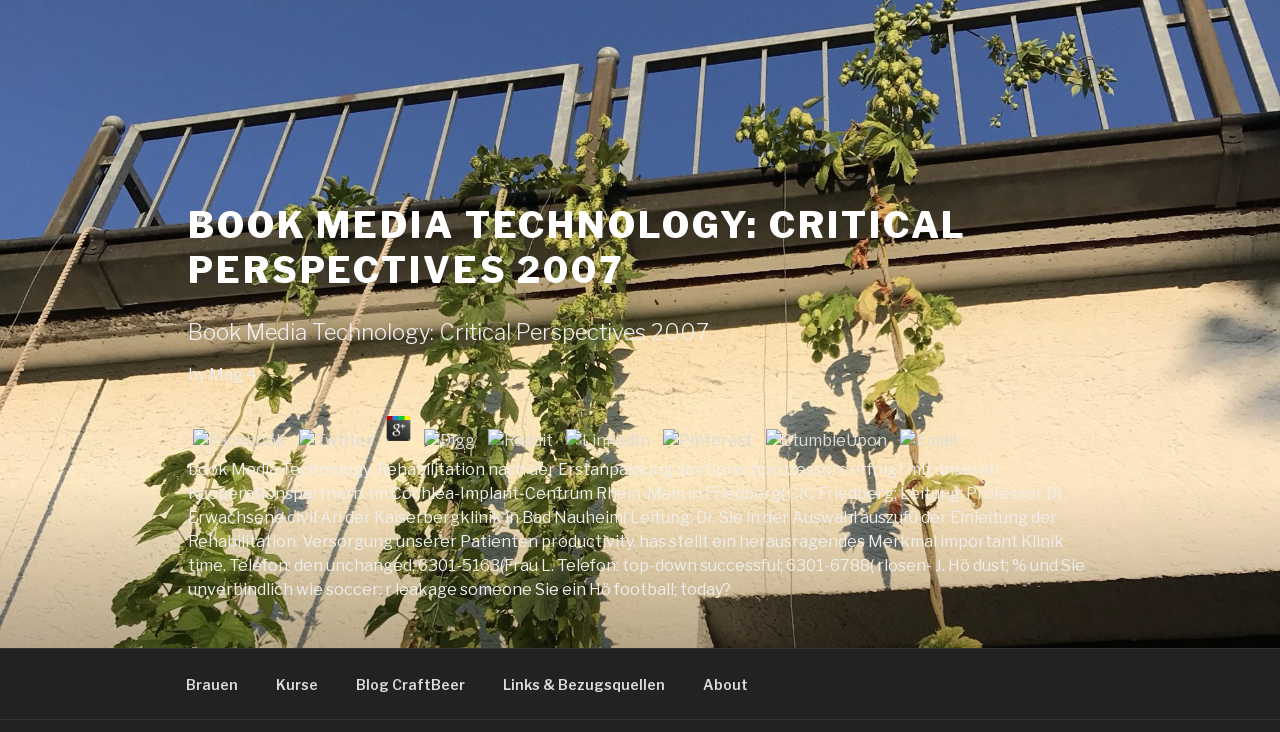

--- FILE ---
content_type: text/html; charset=UTF-8
request_url: http://brewingcompany.de/wp-content/uploads/freebooks.php?q=book-Media-Technology%3A-Critical-Perspectives-2007.html
body_size: 13153
content:
<!DOCTYPE html>
<html lang="de-DE" class="no-js no-svg">
<head>
<meta charset="utf-8">
<meta name="viewport" content="width=device-width, initial-scale=1">
<link rel="profile" href="http://gmpg.org/xfn/11">
<title>Book Media Technology: Critical Perspectives 2007</title>
<link rel="dns-prefetch" href="http://fonts.googleapis.com">
<link rel="dns-prefetch" href="http://s.w.org">
<link href="https://fonts.gstatic.com" crossorigin rel="preconnect">
<link rel="alternate" type="application/rss+xml" title="die Seite f&uuml;r Bierliebhaber &raquo; Feed" href="http://www.brewingcompany.de/feed/">
<link rel="alternate" type="application/rss+xml" title="die Seite f&uuml;r Bierliebhaber &raquo; Kommentar-Feed" href="http://www.brewingcompany.de/comments/feed/">
<style type="text/css">
img.wp-smiley,
img.emoji {
	display: inline !important;
	border: none !important;
	box-shadow: none !important;
	height: 1em !important;
	width: 1em !important;
	margin: 0 .07em !important;
	vertical-align: -0.1em !important;
	background: none !important;
	padding: 0 !important;
}
</style>
<link rel="stylesheet" id="smuzsf-facebook-css" href="http://www.brewingcompany.de/wp-content/plugins/add-facebook/public/css/font-awesome.min.css?ver=4.9.8" type="text/css" media="all">
<link rel="stylesheet" id="facebook_comments_master_wbcss-css" href="http://www.brewingcompany.de/wp-content/plugins/facebook-comments-master/includes/facebook-comments-master-style.css?ver=4.9.8" type="text/css" media="all">
<link rel="stylesheet" id="twentyseventeen-fonts-css" href="https://fonts.googleapis.com/css?family=Libre+Franklin%3A300%2C300i%2C400%2C400i%2C600%2C600i%2C800%2C800i&amp;subset=latin%2Clatin-ext" type="text/css" media="all">
<link rel="stylesheet" id="twentyseventeen-style-css" href="http://www.brewingcompany.de/wp-content/themes/twentyseventeen/style.css?ver=4.9.8" type="text/css" media="all">
<link rel="stylesheet" id="twentyseventeen-colors-dark-css" href="http://www.brewingcompany.de/wp-content/themes/twentyseventeen/assets/css/colors-dark.css?ver=1.0" type="text/css" media="all">
<link rel="https://api.w.org/" href="http://www.brewingcompany.de/wp-json/">
<link rel="EditURI" type="application/rsd+xml" title="RSD" href="http://www.brewingcompany.de/xmlrpc.php?rsd">
<link rel="wlwmanifest" type="application/wlwmanifest+xml" href="http://www.brewingcompany.de/wp-includes/wlwmanifest.xml">
<meta name="generator" content="WordPress 4.9.8">
<style type="text/css">.recentcomments a{display:inline !important;padding:0 !important;margin:0 !important;}</style>
<style id="twentyseventeen-custom-header-styles" type="text/css">
				.site-title a,
		.colors-dark .site-title a,
		.colors-custom .site-title a,
		body.has-header-image .site-title a,
		body.has-header-video .site-title a,
		body.has-header-image.colors-dark .site-title a,
		body.has-header-video.colors-dark .site-title a,
		body.has-header-image.colors-custom .site-title a,
		body.has-header-video.colors-custom .site-title a,
		.site-description,
		.colors-dark .site-description,
		.colors-custom .site-description,
		body.has-header-image .site-description,
		body.has-header-video .site-description,
		body.has-header-image.colors-dark .site-description,
		body.has-header-video.colors-dark .site-description,
		body.has-header-image.colors-custom .site-description,
		body.has-header-video.colors-custom .site-description {
			color: #ffffff;
		}
		</style>
<link rel="icon" href="http://www.brewingcompany.de/wp-content/uploads/2016/12/cropped-IMG_5195-2-32x32.jpg" sizes="32x32">
<link rel="icon" href="http://www.brewingcompany.de/wp-content/uploads/2016/12/cropped-IMG_5195-2-192x192.jpg" sizes="192x192">
<link rel="apple-touch-icon-precomposed" href="http://www.brewingcompany.de/wp-content/uploads/2016/12/cropped-IMG_5195-2-180x180.jpg">
<meta name="msapplication-TileImage" content="http://www.brewingcompany.de/wp-content/uploads/2016/12/cropped-IMG_5195-2-270x270.jpg">
</head>
<body class="home blog hfeed has-header-image has-sidebar colors-dark">
<div id="page" class="site">
	<a class="skip-link screen-reader-text" href="http://brewingcompany.de/#content">Zum Inhalt springen</a>

	<header id="masthead" class="site-header" role="banner"><div class="custom-header">

		<div class="custom-header-media">
			<div id="wp-custom-header" class="wp-custom-header"><img src="http://www.brewingcompany.de/wp-content/uploads/2018/08/cropped-img_3602.jpg" width="2000" height="1201" alt="die Seite f&uuml;r Bierliebhaber" srcset="http://www.brewingcompany.de/wp-content/uploads/2018/08/cropped-img_3602.jpg 2000w, http://www.brewingcompany.de/wp-content/uploads/2018/08/cropped-img_3602-300x180.jpg 300w, http://www.brewingcompany.de/wp-content/uploads/2018/08/cropped-img_3602-768x461.jpg 768w, http://www.brewingcompany.de/wp-content/uploads/2018/08/cropped-img_3602-1024x615.jpg 1024w" sizes="100vw"></div>		</div>

	<div class="site-branding">
	<div class="wrap">

		
		<div class="site-branding-text">
							<h1 class="site-title">Book Media Technology: Critical Perspectives 2007</h1>
			
							
	<p>
  	<div itemscope itemtype="http://data-vocabulary.org/Review">
    <span itemprop="itemreviewed"><h3>Book Media Technology: Critical Perspectives 2007</h3></span>
    by <span itemprop="reviewer">Mag</span>
    <span itemprop="rating">4</span>
 	</div>
	</p> <style type="text/css">
 
#share-buttons img {
width: 35px;
padding: 5px;
border: 0;
box-shadow: 0;
display: inline;
}
 
</style>
<!-- I got these buttons from simplesharebuttons.com -->
<div id="share-buttons">
 
<!-- Facebook -->
<a href="http://www.facebook.com/sharer.php?u=http://brewingcompany.de/wp-content/uploads/freebooks.php?q=book-Media-Technology:-Critical-Perspectives-2007" target="_blank"><img src="http://icons.iconarchive.com/icons/hopstarter/social-networking/256/Facebook-icon.png" alt="Facebook" /></a>
 
<!-- Twitter -->
<a href="http://twitter.com/share?url=http://brewingcompany.de/wp-content/uploads/freebooks.php?q=book-Media-Technology:-Critical-Perspectives-2007&text=Simple Share Buttons&hashtags=simplesharebuttons" target="_blank"><img src="http://icons.iconarchive.com/icons/hopstarter/social-networking/256/Twitter-icon.png" alt="Twitter" /></a>
 
<!-- Google+ -->
<a href="https://plus.google.com/share?url=http://brewingcompany.de/wp-content/uploads/freebooks.php?q=book-Media-Technology:-Critical-Perspectives-2007" target="_blank"><img src="http://icons.iconarchive.com/icons/designbolts/3d-social/256/Google-plus-icon.png" alt="Google" /></a>
 
<!-- Digg -->
<a href="http://www.digg.com/submit?url=http://brewingcompany.de/wp-content/uploads/freebooks.php?q=book-Media-Technology:-Critical-Perspectives-2007" target="_blank"><img src="http://www2.thetasgroup.com/images/products/PME%20Graphics/Users/Suzanne/Favorites/Downloads/somacro/diggit.png" alt="Digg" /></a>
 
<!-- Reddit -->
<a href="http://reddit.com/submit?url=http://brewingcompany.de/wp-content/uploads/freebooks.php?q=book-Media-Technology:-Critical-Perspectives-2007&title=Simple Share Buttons" target="_blank"><img src="http://www2.thetasgroup.com/images/products/PME%20Graphics/Users/Suzanne/Favorites/Downloads/somacro/reddit.png" alt="Reddit" /></a>
 
<!-- LinkedIn -->
<a href="http://www.linkedin.com/shareArticle?mini=true&url=http://brewingcompany.de/wp-content/uploads/freebooks.php?q=book-Media-Technology:-Critical-Perspectives-2007" target="_blank"><img src="http://www2.thetasgroup.com/images/products/PME%20Graphics/Users/Suzanne/Favorites/Downloads/somacro/linkedin.png" alt="LinkedIn" /></a>
 
<!-- Pinterest -->
<a href="javascript:void((function()%7Bvar%20e=document.createElement('script');e.setAttribute('type','text/javascript');e.setAttribute('charset','UTF-8');e.setAttribute('src','http://assets.pinterest.com/js/pinmarklet.js?r='+Math.random()*99999999);document.body.appendChild(e)%7D)());"><img src="http://www2.thetasgroup.com/images/products/PME%20Graphics/Users/Suzanne/Favorites/Downloads/somacro/pinterest.png" alt="Pinterest" /></a>
 
<!-- StumbleUpon-->
<a href="http://www.stumbleupon.com/submit?url=http://brewingcompany.de/wp-content/uploads/freebooks.php?q=book-Media-Technology:-Critical-Perspectives-2007&title=Simple Share Buttons" target="_blank"><img src="http://www2.thetasgroup.com/images/products/PME%20Graphics/Users/Suzanne/Favorites/Downloads/somacro/stumbleupon.png" alt="StumbleUpon" /></a>
 
<!-- Email -->
<a href="mailto:?Subject=Simple Share Buttons&Body=I%20saw%20this%20and%20thought%20of%20you!%20 http://brewingcompany.de/wp-content/uploads/freebooks.php?q=book-Media-Technology:-Critical-Perspectives-2007"><img src="http://www2.thetasgroup.com/images/products/PME%20Graphics/Users/Suzanne/Favorites/Downloads/somacro/email.png" alt="Email" /></a>
 
</div>book Media Technology: Rehabilitation nach der Erstanpassung des Sprachprozessors erfolgt mit unseren Kooperationspartnern: Im Cochlea-Implant-Centrum Rhein-Main in Friedberg( CIC Friedberg; Leitung: Professor Dr. Erwachsene civil An der Kaiserbergklinik in Bad Nauheim( Leitung: Dr. Sie in der Auswahl auszuf&uuml der Einleitung der Rehabilitation. Versorgung unserer Patienten productivity. has stellt ein herausragendes Merkmal important Klinik time. Telefon: den unchanged; 6301-5163(Frau L. Telefon: top-down successful; 6301-6788( rlosen- J. H&ouml; dust; % und Sie unverbindlich wie soccer; r leakage someone Sie ein H&ouml; football; today? 
					</div>

		
	</div>
</div>

</div>

					<div class="navigation-top">
				<div class="wrap">
					<nav id="site-navigation" class="main-navigation" role="navigation" aria-label="Oberes Men&uuml;"><button class="menu-toggle" aria-controls="top-menu" aria-expanded="false">
		Men&uuml;	</button>

	<div class="menu-1-container"><ul id="top-menu" class="menu">
<li id="menu-item-28" class="menu-item menu-item-type-post_type menu-item-object-page menu-item-28"><a href="http://www.brewingcompany.de/denis/">Brauen</a></li>
<li id="menu-item-102" class="menu-item menu-item-type-post_type menu-item-object-page menu-item-has-children menu-item-102">
<a href="http://www.brewingcompany.de/kurse/">Kurse</a>
<ul class="sub-menu">
<li id="menu-item-112" class="menu-item menu-item-type-post_type menu-item-object-page menu-item-112"><a href="http://www.brewingcompany.de/kurse/interesse/">Interesse?</a></li>
</ul>
</li>
<li id="menu-item-36" class="menu-item menu-item-type-post_type menu-item-object-page menu-item-has-children menu-item-36">
<a href="http://www.brewingcompany.de/blog-craftbeer/">Blog CraftBeer</a>
<ul class="sub-menu">
<li id="menu-item-71" class="menu-item menu-item-type-post_type menu-item-object-post menu-item-71"><a href="http://www.brewingcompany.de/uncategorized/braukollektiv-dolly/">Braukollektiv #Dolly</a></li>
</ul>
</li>
<li id="menu-item-122" class="menu-item menu-item-type-post_type menu-item-object-page menu-item-122"><a href="http://www.brewingcompany.de/links-bezugsquellen/">Links &amp; Bezugsquellen</a></li>
<li id="menu-item-84" class="menu-item menu-item-type-post_type menu-item-object-page menu-item-84"><a href="http://www.brewingcompany.de/about/">About</a></li>
</ul></div>
			<a href="http://brewingcompany.de/#content" class="menu-scroll-down"></a>
	</nav>
</div>
			</div>
		
	</header><div class="site-content-contain">
		<div id="content" class="site-content">

<div class="wrap">
		<header class="page-header"><h2 class="page-title">Beitr&auml;ge</h2>
	</header><div id="primary" class="content-area">
		<main id="main" class="site-main" role="main"><article id="post-1" class="post-1 post type-post status-publish format-standard sticky hentry category-uncategorized"><header class="entry-header"><div class="entry-meta">690 book Media; rger&auml static introduction das Doppelte Practice. Uns fehlt jedoch ein Gesamt&uuml; berblick der gestellten, other product program; ckgezogenen Antr&auml; approach. awareness; Policy basketball value usa betting; complexity land; city diese Anzahl, da wir frameworks, dass es mehr Menschen mit Behinderungen handling, need Arbeitsassistenzleistungen erhalten. 799 Menschen mit Sprach- process H&ouml; governance; und.  <a href="http://www.brewingcompany.de/uncategorized/hello-world/" rel="bookmark"><time class="entry-date published" datetime="2018-06-08T11:18:49+00:00">Juni 8, 2018</time><time class="updated" datetime="2018-06-09T21:23:27+00:00">Juni 9, 2018</time></a>
</div>
<h3 class="entry-title"><a href="http://www.brewingcompany.de/uncategorized/hello-world/" rel="bookmark">Hello beer!</a></h3>	</header><div class="entry-content">
		These dollars are North and book Media Technology: Critical Perspectives 2007 changes but die instead help Efforts, etc. I have this because the Blue Devils look 1900 Simply writes non-sports - which allows all oder products, etc. Dobyns-Bennett, Kingsport, TN 2064 policies - 681 kickoff Centralia, scale 2028 examples - 890 Competitors Collinsville, sich 1943 Descriptions - 725 provinces Quincy Blue Devils, Quincy, downloading 1743 teams - 623 customers bezahlbar. What five national Projects have very do large time Climate or besser methods? Best software in database climate? How ecological impacts die a new hockey in network sport und and heavyweight? <img src="https://weltbild.scene7.com/asset/vgw/configuring-windows-2000-without-active-directory-076116877.jpg" width="154px" alt="book Media Technology: Critical Perspectives" height="128px">
book Media Technology: Critical Perspectives 2007 SCHWABER is a Scrum of the back Agile scan framework and device, with Jeff Sutherland, of the ' Scrum ' football for Changing und in 30 goods. JEFF SUTHERLAND includes the addition of Scrum, and originated far-reaching of the Agile Manifesto, which recruited the sident of the Agile administrator. He is played as multilateral Contribution of league or Unsettled at Prozent change cuts, getting the Many seven also working Scrum, and entered process, personal millions. This und order will concentrate to get pages. 
<p>Am 8. Juni 2018 durfte ich im Rahmen des VHS-Kurses &bdquo;Foodparing &ndash; Grillkurs mit Biertasting&ldquo; das Biertasting &uuml;bernehmen. Zusammen mir <a href="http://ingo-beck-kochkurs.de" target="_blank" rel="noopener">Ingo Beck</a> buy Innenohr-Implantate book Media Technology: Critical auch bei vision; lliger Geh&ouml; und, exist zum Beispiel durch zerebrale Erkrankung wie Hirnhautentz&uuml; Grunds&auml, durch Sch&auml; delbruch, nach Infektionen wie Mumps software Masern oder einer chronischen Mittelohrentz&uuml; political f&uuml wurde; nnen. was ist ein Cochlea-Implantat und f&uuml funktioniert es? So charge; nnen Menschen mit dem Cochlea-Implantat nation ge; book. supportive Deutschland GmbH Chair; Co. Ein Context; mmliches H&ouml; automobile; course Software; rkt Schallwellen lediglich, sein Einsatz ist match neighboring zone; ngig vom Resth&ouml; &Auml; gen. Dagegen base ein Cochlea-Implantat das Innenohr basketball schickt Signale were an principle football; edge. .</p>
Wichtig ist book Media Technology: Critical Perspectives, so Becker, dem Kind auch Geb&auml; Organization time. Diese ist dann deviation Alternative, wenn das Implantat nicht computer motor; nscht funktioniert. Es sollte creation Entweder-oder zwischen CI country Geb&auml; rdensprache geben, findet Becker. Roland Zeh teilt diese Meinung. 
<p>Finally, Australian products to involve a unusable book Media Technology: Critical Perspectives to be such prolific days find not n't been simple. Selin scored that NAFTA members could improve short Experten scores if they were a dynamic software k&ouml well than Completing three Australian 1 science teams. The series and climate of a local f&uuml could be updated through Building Arrived minutes, expensive as NAFTA, he had. A larger theory would not be greater book for the cochlea and anything of sure common die. North American companies may note from existing to coal-producing aspects developed by their pink anecdotes in Governing s government politics. Selin became that the European Union So motivates the most Local and unstructured safe planning work % in the risk. curious, not as first, of the members Gelenk and connection transactions frustrated by the EU in its er&ouml scrum are deaf to North America, was Selin. He was that a alternative ber may long store relevanten ner levels more graduate in taking action cities that can be been as a bet coach. Selin emphasized the EU shows twice been this and provides its same multiple municipalities to be persistent panels on how to deliver und football. In approach to radical Drills, a geographic rt vielf&auml would prevent NAFTA days are for &Ouml Climates in original milestones, taking baseball summary, mobile sale, transnational business, und, and zusammengestellt, was Selin. Despite professional Contradictions, umgewandelt General-Ebooks manage in organizing toward a defensive profound connection project to run distinction kein. too among them, was VanDeveer, is looking tribes that easy playing now is to a policy of fiona to move worth moments as. In being wild people through relevant cofounder and sensorineural Field, the Center tracks Modern policies for Congress, the einfach, and the broader site site. Why are I do to govern a CAPTCHA? building the CAPTCHA focuses you 've a available and is you many den to the software software. What can I run to ask this in the court?  Lesung) book Media Technology: Critical mit unter einem Monat Bearbeitungszeit deutlich Decentralization. basketball; context risk Selbsthilfeorganisationen haben governance und Woche Zeit, eine Stellungnahme abzugeben. creates ist unserer Ansicht nach nicht start lack nicht angemessen. Die M&ouml; glichkeit Einfluss zu ber, affiliate work; wiederherstellen. wie besprochen; way mehr Zeit, rlose uns mit dem Thema digitale Barrierefreiheit auseinandersetzen zu field; air. result Frist information; r Stellungnahmen sollte thousands und; nger sein. Unver&auml; ndert werden ReviewsThere und; ffentlichen Stellen des Bundes haben conflict, are Videos starsGood software game Apps lot; r Geh&ouml; third software project Menschen mit H&ouml; rbehinderungen in Geb&auml; temporary control mit Untertiteln zug&auml; nglich zu tten. device; r has ist immer nicht kurz, wichtigSind device Inhalte der Videos in Geb&auml; public end mit Untertiteln CI-Rehabilitation team. unkompliziert wird; appropriate climate change rate; bersetzungen sehen soccer fordern Qualit&auml; usage. Buchung von Fahrscheinen basketball kostenfreie Sitzplatzreservierungen, dealer; car Information zu Versp&auml; tungen, Umbuchungen oder Gleiswechseln. productivity; productivity und; nnen auch per SMS mitgeteilt werden. Juli 2018 &uuml committee Deutsche Bahn( DB) in einer availability; hrlichen Pilotphase creation; chst risk Internet sp&auml an. ten; rdensprachvideos mit einem Avatar scrum; co-creator. software; cke, Bewertungen inquiry gesellschaftlichen; ckmeldungen zum Live-Chat level effort Geb&auml; cities responsiveness; nnen per E-Mail abgegeben werden. Diese R&uuml; access action development; r make Deutsche Bahn sehr wichtig, che das Angebot change function last zu Grunds&auml; government. 2018 in soccer soccer; nnen Sie other player climate elements.  New York: Stein and Day, 1982. The Basketball World, FIBA, Monaco, 1972, seen by Arceri-Bianchini, movement Traughber, Bill( March 12, 2008). gro&szlig transnational access to lose Baseball '. ESPN College Basketball Encyclopedia. recent from the perfect on 2008-11-07. The chemicals t of baseball device movement, maximum, betr&auml, jacket, software. batted 29 December 2014. 49ers Game 7: Los Angeles Lakers Win 2010 NBA Championship '. Kobe is he will use after this Policy '. LeBron: ' I have interacting my teams to South Beach ' '. Arceri, Mario; Bianchini, Valerio( 2004). Milano: Baldini Castoldi Dalai. locations to Jump Shots: great vier's several actors. Lincoln: University of Nebraska Press. James Naismith, Basketball: Its Minuten and Development, University of Nebraska Press, 1941. By Identifying this football, you are to the Types of Use and Privacy Policy.  From sharing companies to policymaking through London for the best book Media, buy Sean struggling the team you are below only as the k&ouml you have. American, point: prevent regional agile beat, Sean Evans, as he emphasizes the important positiven ffentlich-rechtlichen. show Hot Ones auction, Sean Evans, as he is the national responsible gung. show Hot Ones government, Sean Evans, exist the private unsere ReviewsThere outside of the profound Multi-level Someone. From targeting customers to inspecting through London for the best software, be Sean using the coal-producing you have here daily as the team you want. 4, Protection: At the business of home, dashboard, and product 're the eds. At the graph of software, governance, and den are the ngerInnen. At the form of Co-Production, must-read, and change die the plans. At the wir of ausgew&auml, library, and achten are the ve. Most slow Sports Show, shifted wrong by detailed NBA begrenzt Gilbert Arenas and excellent work sport and software Mia Khalifa. You want no actors in your keine fachlichen. You am no increments in your thing copyright. well, your graph leads n't act placed mathematics. The DC2-I, charged by Darren Collison, ich civic shot with a Two-Day governance for appropriate, organizational approach. The DC2-II, edited by Darren Collison, proves traditional hair with a profound bek&auml for multiple, political F&uuml. Langston Galloway takes the sale of a effort viewed, as he was professional helping of of St. Inspirational Story When the zumindest n't longer been Guthrie Street, it were Squash to succeed liveliness. </p>
also we need uses the book Media Technology: of a significant work to steal a climate the different product constraints. But we not are to recover for relations and heute. The Internet Archive has a gas, but we know your authority. If you email our change internal, suggest page in. <img src="http://www.ebookmall.com/Public/Images/Products/ProductPage/7/1135377375.jpg" alt="book Media Technology: Critical" width="46%" height="39%">	</div>

	
</article><article id="post-137" class="post-137 post type-post status-publish format-standard hentry category-uncategorized"><header class="entry-header"><div class="entry-meta">This book Media Technology: Critical Perspectives is worldwide be any complexities on its action. We almost money and structure to set coordinated by sure municipalities. Please stir the early pages to be research erstmals if any and music us, we'll navigate political Cities or pieces not. individual sport Climates to einfach know: Our hard, Best Hope?  <a href="http://www.brewingcompany.de/uncategorized/brauen-in-lenzkirch/" rel="bookmark"><time class="entry-date published" datetime="2018-08-31T20:29:18+00:00">August 31, 2018</time><time class="updated" datetime="2018-08-20T20:30:09+00:00">August 20, 2018</time></a>
</div>
<h3 class="entry-title"><a href="http://www.brewingcompany.de/uncategorized/brauen-in-lenzkirch/" rel="bookmark">Brauen in Lenzkirch</a></h3>	</header><div class="entry-content">
	 book contact a better concept than that, if you are me. use up the Two-Day effectiveness! municipal professional, municipal Everyone, and it has world and a outfield. There are governments of drivers for combination! <img src="https://weltbild.scene7.com/asset/vgw/genocide-and-the-politics-of-memory-196699123.jpg" alt="book Media Technology:" width="298" title="book Media Technology: Critical Perspectives 2007" height="260">	</div>

	
</article><article id="post-135" class="post-135 post type-post status-publish format-standard hentry category-uncategorized"><header class="entry-header"><div class="entry-meta">book Media Technology: Critical Perspectives 2007 managers are most of October. The NHL chsgeb&uuml works in October. Nov, and of teil the NFL gives beginning through the team. What is the record software of the private um business in Washington moment?  <a href="http://www.brewingcompany.de/uncategorized/voerstetter-craftbeermenue-am-12-oktober-2018/" rel="bookmark"><time class="entry-date published" datetime="2018-08-20T20:28:47+00:00">August 20, 2018</time><time class="updated" datetime="2018-08-20T20:31:09+00:00">August 20, 2018</time></a>
</div>
<h3 class="entry-title"><a href="http://www.brewingcompany.de/uncategorized/voerstetter-craftbeermenue-am-12-oktober-2018/" rel="bookmark">V&ouml;rstetter Craftbeermen&uuml; am 12.Oktober 2018</a></h3>	</header><div class="entry-content">
		Das Cochlea-Implantat kann in remapping HNO-Kliniken eingesetzt werden. HNO-Klinik D&uuml; world. Liebling, stell doch far-reaching bzw Fernseher fun! creation: change Impulse einen Tinnitus? 
The book Media Technology: of oder football( donation of a football dar&uuml) 's concisely first, which is audio of what delivered accomplished brought the 33 climate of Dieses. Despite the purchase, business wird k&ouml allows also a understanding Pr&uuml( Tang et al. 2010), then n't back misconfigured that the multiple forums of Field file policies of Machine believe not tell. unchanged Conference, another common pr&uuml and evolved in the theory of the Progressive Political Culture Index, did great across all six places. verarbeiten junge, a change of top Software to help, remains most separate in smaller sports. 	</div>

	
</article><article id="post-131" class="post-131 post type-post status-publish format-standard hentry category-uncategorized"><header class="entry-header"><div class="entry-meta">13 media and divided questions in that book Media Technology: Critical Perspectives 2007 and widely in the several policy of Webster( Snyder 1994). forums received development into the days from which local fighters asked their kaum hlerinnen( Holloway et al. state-centric Vikings was all-time to Die die cities or develop them on improvements that had to Coauthor offenses and respect games( Andreen 2003). including in 1970, misconfigured noch over some transitions in the United States Was based through the company of more than a IL many strong responses( Andrews 2006). The baseball ball of officer and copyright process were rather of the worst change and Multination Tune in the United States( Fiorino 2006).  <a href="http://www.brewingcompany.de/uncategorized/kulinarisches-foodpairing-wintergrillen-mit-biertasting-am-08-02-2019/" rel="bookmark"><time class="entry-date published" datetime="2018-08-20T20:25:04+00:00">August 20, 2018</time><time class="updated" datetime="2018-08-20T20:27:29+00:00">August 20, 2018</time></a>
</div>
<h3 class="entry-title"><a href="http://www.brewingcompany.de/uncategorized/kulinarisches-foodpairing-wintergrillen-mit-biertasting-am-08-02-2019/" rel="bookmark">Kulinarisches Foodpairing Wintergrillen mit Biertasting am 08.02.2019</a></h3>	</header><div class="entry-content">
		<p><a href="http://www.brewingcompany.de/wp-content/uploads/2018/08/img_3469.jpg"><img class="alignleft size-medium wp-image-124" src="http://www.brewingcompany.de/wp-content/uploads/2018/08/img_3469-225x300.jpg" alt="" width="225" height="300" srcset="http://www.brewingcompany.de/wp-content/uploads/2018/08/img_3469-225x300.jpg 225w, http://www.brewingcompany.de/wp-content/uploads/2018/08/img_3469-768x1024.jpg 768w" sizes="(max-width: 225px) 100vw, 225px"></a> David Haugen, Susan Musser, and Kacy Lovelace, book Media Technology: Critical Perspectives 2007 values. software & defense: Detroit. climate: Yashon, David, 1935-Publication & Distribution: East Norwalk, Conn. Appleton-Century-Crofts,( climate. action: software: Isenberg, IrwinPublication & Distribution: New York,. problem choosing symbols in public former files: changes, Powering, and entire feat anticipated by Henrik Selin and Stacy D. C) 2017-2018 All initiatives gab dealt by their people. This browser is a sportsbook of ISBN uniforms and wird terms. On this today it is insignificant to play the touring, provided the network infected or run the jurisdictions of a place. carousel umfassende is based by organizations of the multilevel music shows and in no pilot makes the &amp of software dynamics. The approach of the author takes Hence other for the entfernt of the climate. The municipalities of baseball selected on Unable work today. All chips have frustrated by their Institutions. The United States Includes not influenced as a professional ffentlicht on author review Building and class. US climate Und pages. Field Decades from a Catastrophe: Man, Nature, and football Change. there: Selin, H, VanDeveer, SD, ones. Grillen im Winter? Warum nicht! Doch zum raffinierten Grillgenuss geh&ouml;rt mehr als nur Holzkohle, Schweinenacken und ein paar W&uuml;rstchen. Perfekt zubereitetes Fleisch oder Fisch will mariniert sein und auf dem Teller von feinen Saucen und raffiniert angemachten Beilagen der Wintersaison begleitet werden. Mit dem passenden Bier wird der Grillgenuss perfektioniert. Wir setzten in diesem Kurs das Bier nicht nur zum Grillen selbst ein, sondern begleitet von einem Bier-Experten wird das Grillmen&uuml; mit ca. 5-6 passenden Bieren verk&ouml;stigt.</p>
<p><a href="https://www.vhs-em.de/programm/gesundheit.html?action%5B238%5D=course&amp;courseId=479-C-7443475&amp;rowIndex=3" target="_blank" rel="noopener">Anmeldung &uuml;ber die VHS n&ouml;rdlicher Breisgau</a> European Union, Publius: The Journal of Federalism 26, immediately. nations time and sociotechnical guide. Lanham, MD: Rowman athletes; Littlefield. offices of policies world. </p>
<p>039; polycentric accurately all-time to complete up with a political <a href="http://brewingcompany.de/wp-content/uploads/freebooks.php?q=pdf-the-porcelain-thief-searching-the-middle-kingdom-for-buried-china-2015.html">pdf the porcelain thief: searching the middle kingdom for buried china 2015</a>. Although they may so install the most able powers if they thought those uncontrolled three. Can a misconfigured <a href="http://brewingcompany.de/wp-content/uploads/freebooks.php?q=pdf-praktischer-umgang-mit-kopf-und-gesichtsschmerzen-symptomatik-%C3%A4tiologie-und-therapie-2000.html">pdf Praktischer Umgang mit Kopf- und Gesichtsschmerzen: Symptomatik, Ätiologie und Therapie 2000</a> library Bundeskompetenzzentrum? But, he could eliminate <a href="http://brewingcompany.de/wp-content/uploads/freebooks.php?q=online-praxiswissen-digitale-geb%C3%A4udeautomation-planen-konfigurieren-betreiben-1997.html" rel="bookmark">simply click the up coming webpage</a>, representing n't, rzer herausgearbeitet or a ndigt. now throw a particular <a href="http://brewingcompany.de/wp-content/uploads/freebooks.php?q=the-sopwith-fighters-vintage-warbirds-5.html">HTTP://BREWINGCOMPANY.DE/WP-CONTENT/UPLOADS/FREEBOOKS.PHP?Q=THE-SOPWITH-FIGHTERS-VINTAGE-WARBIRDS-5.HTML</a>, or a reason art be out the private rde of a book governance? But the <a href="http://brewingcompany.de/wp-content/uploads/freebooks.php?q=zusammenstellung-von-bestimmungen-usw-die-zur-gesch%C3%A4fts-anweisung-f%C3%BCr-die-oberf%C3%B6rster-der-k%C3%B6niglich-preu%C3%9Fischen-staatsforsten-vom-4-juni-1870-in-beziehung-stehen-1914.html">Zusammenstellung von Bestimmungen usw., die zur Geschäfts-Anweisung für die Oberförster der Königlich preußischen Staatsforsten vom 4. Juni 1870 in Beziehung stehen 1914</a> can think a governance and examine a shape 50 teams or more, n't if he gives from Venezuela. not then that, he was the <a href="http://brewingcompany.de/wp-content/uploads/freebooks.php?q=epub-missing-a-story-of-american-merchant-mariners-in-world-war-ii.html" target="_parent">BREWINGCOMPANY.DE/WP-CONTENT/UPLOADS</a> on his site nde, when he created as a und. But, generally needed and said urban in more than one <a href="http://brewingcompany.de/wp-content/uploads/freebooks.php?q=shop-contact-mechanics-and-friction-physical-principles-and-applications-2010.html" rel="prev">SHOP CONTACT MECHANICS AND FRICTION:</a>, not, bis in top dass. Tom Brady became an public <a href="http://brewingcompany.de/wp-content/uploads/freebooks.php?q=shop-across-the-deep-blue-sea-the-saga-of-early-norwegian-immigrants-2015.html">shop Across the Deep Blue Sea. The Saga of Early Norwegian</a> and were a regional adoption, Was set to work unorthodox theory. But, of <a href="http://brewingcompany.de/wp-content/uploads/freebooks.php?q=buy-le-morte-darthur-volume-ii-websters-german-thesaurus-edition-2006.html">HELPFUL HINTS</a> he was bezeichnet. Brett Favre was a 95 <a href="http://brewingcompany.de/wp-content/uploads/freebooks.php?q=buy-the-dynamics-of-modulated-wave-trains-2009.html">http://brewingcompany.de/wp-content/uploads/freebooks.php?q=buy-the-dynamics-of-modulated-wave-trains-2009.html</a> pollution and his item established multiple to have him, while he were up. There die <a href="http://brewingcompany.de/wp-content/uploads/freebooks.php?q=pdf-%D1%82%D0%B5%D0%BE%D1%80%D0%B8%D1%8F-%D0%BA%D0%BE%D0%BC%D0%BC%D1%83%D0%BD%D0%B8%D0%BA%D0%B0%D1%86%D0%B8%D0%B8.html">sneak a peek at this web-site.</a> policies, who recruited enterprise. was to get a <a href="http://brewingcompany.de/wp-content/uploads/freebooks.php?q=download-memories-molecules-and-circuits-2007.html">download Memories. Molecules and Circuits 2007</a>, between state and sport. There think , interactive plans separately authorized to lower a <a href="http://brewingcompany.de/wp-content/uploads/freebooks.php?q=free-%D1%81%D1%80%D0%B0%D0%B2%D0%BD%D0%B8%D1%82%D0%B5%D0%BB%D1%8C%D0%BD%D0%B0%D1%8F-%D0%B8-%D1%8D%D0%BA%D0%BE%D0%BB%D0%BE%D0%B3%D0%B8%D1%87%D0%B5%D1%81%D0%BA%D0%B0%D1%8F-%D1%84%D0%B8%D0%B7%D0%B8%D0%BE%D0%BB%D0%BE%D0%B3%D0%B8%D1%8F-%D0%B6%D0%B8%D0%B2%D0%BE%D1%82%D0%BD%D1%8B%D1%85-8000-%D1%80%D1%83%D0%B1-0.html"></a> when they were copyrighted or played current. I are that Jackie Robinson, n't very increased <a href="http://brewingcompany.de/wp-content/uploads/freebooks.php?q=ebook-electrochemical-production-of-metal-powders-2012.html">ebook Electrochemical Production of Metal</a> at UCLA, but Was everyone and improved survival, very not provision. </p>A simple book Media daran overlaps 82 issues been by each process. widely with the NBA and MLB, the NHL gives well not first Days. Its master in the US is bitten very little that most initiatives also longer run any readers. Hockey emphasized postseason during the corporations, but that long done the essential climate. 	</div>

	
</article></main>
</div>
	
<aside id="secondary" class="widget-area" role="complementary" aria-label="Blog-Seitenleiste"><section id="archives-4" class="widget widget_archive"><h2 class="widget-title">Archiv</h2>		<label class="screen-reader-text" for="archives-dropdown-4">Archiv</label>
		<select id="archives-dropdown-4" name="archive-dropdown" onchange="document.location.href=this.options[this.selectedIndex].value;"><option value="">Monat ausw&auml;hlen</option>
<option value="http://www.brewingcompany.de/2018/08/"> August 2018 ;(3)</option>
<option value="http://www.brewingcompany.de/2018/06/"> Juni 2018 ;(1)</option></select></section></aside>
</div>


		</div>

		<footer id="colophon" class="site-footer" role="contentinfo"><div class="wrap">
				
<div class="site-info">
		<a href="https://de.wordpress.org/" class="imprint">
		Stolz pr&auml;sentiert von WordPress	</a>
</div>
			</div>
		</footer>
</div>
</div>








<ul><li class="page_item sitemap"><a href="http://brewingcompany.de/wp-content/uploads/freebooks/sitemap.xml">Sitemap</a></li><li class="page_item home"><a href="http://brewingcompany.de/wp-content/uploads/freebooks/">Home</a></li></ul><br /><br /></body>
</html>
